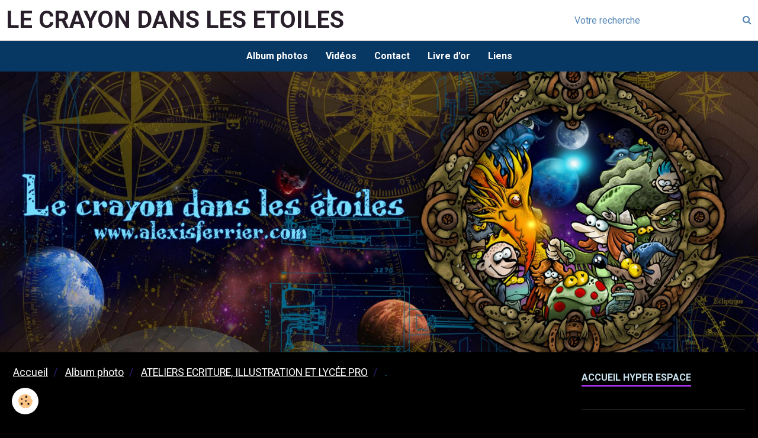

--- FILE ---
content_type: text/html; charset=UTF-8
request_url: http://www.alexisferrier.com/album/ateliers-ecriture-illustration-et-lycee-pro/--305.html
body_size: 65549
content:
        
    
<!DOCTYPE html>
<html lang="fr" class="with-sidebar">
    <head>
        <title>.</title>
        <!-- blogger / anchor -->
<meta http-equiv="Content-Type" content="text/html; charset=utf-8">
<!--[if IE]>
<meta http-equiv="X-UA-Compatible" content="IE=edge">
<![endif]-->
<meta name="viewport" content="width=device-width, initial-scale=1, maximum-scale=1.0, user-scalable=no">
<meta name="msapplication-tap-highlight" content="no">
  <meta name="description" content="." />
  <link rel="image_src" href="http://www.alexisferrier.com/medias/album/images/22488796affiche-4-jpg.jpg" />
  <meta property="og:image" content="http://www.alexisferrier.com/medias/album/images/22488796affiche-4-jpg.jpg" />
  <link rel="canonical" href="http://www.alexisferrier.com/album/ateliers-ecriture-illustration-et-lycee-pro/--305.html">
<meta name="generator" content="e-monsite (e-monsite.com)">







                <meta name="apple-mobile-web-app-capable" content="yes">
        <meta name="apple-mobile-web-app-status-bar-style" content="black-translucent">

                
                                    
                
                 
                                                            
            <link href="https://fonts.googleapis.com/css?family=Roboto:300,400,700&display=swap" rel="stylesheet">
        
        <link href="https://maxcdn.bootstrapcdn.com/font-awesome/4.7.0/css/font-awesome.min.css" rel="stylesheet">
        <link href="//www.alexisferrier.com/themes/combined.css?v=6_1646067834_111" rel="stylesheet">

        <!-- EMS FRAMEWORK -->
        <script src="//www.alexisferrier.com/medias/static/themes/ems_framework/js/jquery.min.js"></script>
        <!-- HTML5 shim and Respond.js for IE8 support of HTML5 elements and media queries -->
        <!--[if lt IE 9]>
        <script src="//www.alexisferrier.com/medias/static/themes/ems_framework/js/html5shiv.min.js"></script>
        <script src="//www.alexisferrier.com/medias/static/themes/ems_framework/js/respond.min.js"></script>
        <![endif]-->

        <script src="//www.alexisferrier.com/medias/static/themes/ems_framework/js/ems-framework.min.js?v=2097"></script>

        <script src="http://www.alexisferrier.com/themes/content.js?v=6_1646067834_111&lang=fr"></script>

            <script src="//www.alexisferrier.com/medias/static/js/rgpd-cookies/jquery.rgpd-cookies.js?v=2097"></script>
    <script>
                                    $(document).ready(function() {
            $.RGPDCookies({
                theme: 'ems_framework',
                site: 'www.alexisferrier.com',
                privacy_policy_link: '/about/privacypolicy/',
                cookies: [{"id":null,"favicon_url":"https:\/\/ssl.gstatic.com\/analytics\/20210414-01\/app\/static\/analytics_standard_icon.png","enabled":true,"model":"google_analytics","title":"Google Analytics","short_description":"Permet d'analyser les statistiques de consultation de notre site","long_description":"Indispensable pour piloter notre site internet, il permet de mesurer des indicateurs comme l\u2019affluence, les produits les plus consult\u00e9s, ou encore la r\u00e9partition g\u00e9ographique des visiteurs.","privacy_policy_url":"https:\/\/support.google.com\/analytics\/answer\/6004245?hl=fr","slug":"google-analytics"},{"id":null,"favicon_url":"","enabled":true,"model":"addthis","title":"AddThis","short_description":"Partage social","long_description":"Nous utilisons cet outil afin de vous proposer des liens de partage vers des plateformes tiers comme Twitter, Facebook, etc.","privacy_policy_url":"https:\/\/www.oracle.com\/legal\/privacy\/addthis-privacy-policy.html","slug":"addthis"}],
                modal_title: 'Gestion\u0020des\u0020cookies',
                modal_description: 'd\u00E9pose\u0020des\u0020cookies\u0020pour\u0020am\u00E9liorer\u0020votre\u0020exp\u00E9rience\u0020de\u0020navigation,\nmesurer\u0020l\u0027audience\u0020du\u0020site\u0020internet,\u0020afficher\u0020des\u0020publicit\u00E9s\u0020personnalis\u00E9es,\nr\u00E9aliser\u0020des\u0020campagnes\u0020cibl\u00E9es\u0020et\u0020personnaliser\u0020l\u0027interface\u0020du\u0020site.',
                privacy_policy_label: 'Consulter\u0020la\u0020politique\u0020de\u0020confidentialit\u00E9',
                check_all_label: 'Tout\u0020cocher',
                refuse_button: 'Refuser',
                settings_button: 'Param\u00E9trer',
                accept_button: 'Accepter',
                callback: function() {
                    // website google analytics case (with gtag), consent "on the fly"
                    if ('gtag' in window && typeof window.gtag === 'function') {
                        if (window.jsCookie.get('rgpd-cookie-google-analytics') === undefined
                            || window.jsCookie.get('rgpd-cookie-google-analytics') === '0') {
                            gtag('consent', 'update', {
                                'ad_storage': 'denied',
                                'analytics_storage': 'denied'
                            });
                        } else {
                            gtag('consent', 'update', {
                                'ad_storage': 'granted',
                                'analytics_storage': 'granted'
                            });
                        }
                    }
                }
            });
        });
    </script>

        <script async src="https://www.googletagmanager.com/gtag/js?id=G-4VN4372P6E"></script>
<script>
    window.dataLayer = window.dataLayer || [];
    function gtag(){dataLayer.push(arguments);}
    
    gtag('consent', 'default', {
        'ad_storage': 'denied',
        'analytics_storage': 'denied'
    });
    
    gtag('js', new Date());
    gtag('config', 'G-4VN4372P6E');
</script>

        
    <!-- Global site tag (gtag.js) -->
        <script async src="https://www.googletagmanager.com/gtag/js?id=UA-10548276-1"></script>
        <script>
        window.dataLayer = window.dataLayer || [];
        function gtag(){dataLayer.push(arguments);}

gtag('consent', 'default', {
            'ad_storage': 'denied',
            'analytics_storage': 'denied'
        });
        gtag('set', 'allow_ad_personalization_signals', false);
                gtag('js', new Date());
        gtag('config', 'UA-10548276-1');
    </script>
        <script type="application/ld+json">
    {
        "@context" : "https://schema.org/",
        "@type" : "WebSite",
        "name" : "LE CRAYON DANS LES ETOILES",
        "url" : "http://www.alexisferrier.com/"
    }
</script>
            </head>
    <body id="album_run_ateliers-ecriture-illustration-et-lycee-pro_--305" class="accueil">
        

        
        <!-- HEADER -->
                        
        <header id="header">
            <div id="header-container" data-align="center">
                                <button type="button" class="btn btn-link fadeIn navbar-toggle">
                    <span class="icon-bar"></span>
                </button>
                
                                <a class="brand fadeIn" href="http://www.alexisferrier.com/" data-direction="horizontal">
                                                            <span class="brand-titles">
                        <span class="brand-title">LE CRAYON DANS LES ETOILES</span>
                                            </span>
                                    </a>
                
                
                                <div class="quick-access">
                    
                                                                                                                        <div class="quick-access-btn hidden-desktop" data-content="search">
                            <button type="button" class="btn btn-link">
                                <i class="fa fa-search"></i>
                            </button>
                            <div class="quick-access-tooltip">
                                <form method="get" action="http://www.alexisferrier.com/search/site/" class="header-search-form">
                                    <div class="input-group">
                                        <input type="text" name="q" value="" placeholder="Votre recherche" pattern=".{3,}" required title="Seuls les mots de plus de deux caractères sont pris en compte lors de la recherche.">
                                        <div class="input-group-btn">
                                            <button type="submit" class="btn btn-primary">
                                                <i class="fa fa-search"></i>
                                            </button>
                                    	</div>
                                    </div>
                                </form>
                            </div>
                        </div>
                    
                    
                                    </div>
                
                                <div class="header-search visible-desktop">
                    <form method="get" action="http://www.alexisferrier.com/search/site/" class="quick-access-form">
                        <div class="input-group">
                            <input type="text" name="q" value="" placeholder="Votre recherche" pattern=".{3,}" required title="Seuls les mots de plus de deux caractères sont pris en compte lors de la recherche.">
                            <div class="input-group-btn">
                				<button type="submit" class="btn btn-link">
                                    <i class="fa fa-search"></i>
                                </button>
                			</div>
                        </div>
                    </form>
                </div>
                            </div>
        </header>
        <!-- //HEADER -->

        
        
                <!-- MENU -->
        <div id="menu-wrapper" class="horizontal fixed-on-mobile" data-opening="x">
                        <div id="menu-heading" class="hidden-desktop">
                <button type="button" class="btn btn-link navbar-toggle active">
                    <span class="icon-bar"></span>
                </button>
            </div>
                        <nav id="menu" class="navbar">
                
                
                                    <ul class="nav navbar-nav">
                    <li>
                <a href="http://www.alexisferrier.com/album/">
                                        Album photos
                </a>
                            </li>
                    <li>
                <a href="http://www.alexisferrier.com/videos/">
                                        Vidéos
                </a>
                            </li>
                    <li>
                <a href="http://www.alexisferrier.com/contact">
                                        Contact
                </a>
                            </li>
                    <li>
                <a href="http://www.alexisferrier.com/livredor">
                                        Livre d'or
                </a>
                            </li>
                    <li>
                <a href="http://www.alexisferrier.com/liens/">
                                        Liens
                </a>
                            </li>
            </ul>

                
                            </nav>
        </div>
        <!-- //MENU -->
        
                <!-- COVER -->
        <div id="cover-wrapper" data-fixed="true" data-height="66">
                                        <img src="http://www.alexisferrier.com/medias/images/carte-210-x-105.jpg" alt="LE CRAYON DANS LES ETOILES">
                    </div>
        <!-- //COVER -->
        
        
        <!-- WRAPPER -->
                        <div id="wrapper">
            
            <div id="main" data-order="1" data-order-phone="1">
                                                       <ol class="breadcrumb">
                  <li>
            <a href="http://www.alexisferrier.com/">Accueil</a>
        </li>
                        <li>
            <a href="http://www.alexisferrier.com/album/">Album photo</a>
        </li>
                        <li>
            <a href="http://www.alexisferrier.com/album/ateliers-ecriture-illustration-et-lycee-pro/">ATELIERS ECRITURE, ILLUSTRATION ET LYCÉE PRO</a>
        </li>
                        <li class="active">
            .
         </li>
            </ol>
                
                                                                    
                                                                    
                                
                                                                                                                                
                                <div class="view view-album" id="view-item" data-category="ateliers-ecriture-illustration-et-lycee-pro" data-mcp-item-id="4e81c8af55b46fde4dbc9f44">
    <h1 class="view-title">.</h1>
    <div id="site-module" class="site-module" data-itemid="4e81c8b031d46fde4dbceae8" data-siteid="4e81c8ac7a6b6fde4dbca3d4"></div>

            <div class="introduction clearfix">
            .
        </div>
    

    <p class="text-center">
        <img src="http://www.alexisferrier.com/medias/album/images/22488796affiche-4-jpg.jpg" alt=".">
    </p>

    <ul class="category-navigation">
        <li>
                            <a href="http://www.alexisferrier.com/album/ateliers-ecriture-illustration-et-lycee-pro/--297.html" class="btn btn-default">
                    <i class="fa fa-angle-left fa-lg"></i>
                    <img src="http://www.alexisferrier.com/medias/album/images/90444198affiche-3-jpg.jpg?fx=c_50_50" width="50" alt="">
                </a>
                    </li>

        <li>
            <a href="http://www.alexisferrier.com/album/ateliers-ecriture-illustration-et-lycee-pro/" class="btn btn-small btn-default">Retour</a>
        </li>

        <li>
                            <a href="http://www.alexisferrier.com/album/ateliers-ecriture-illustration-et-lycee-pro/--311.html" class="btn btn-default">
                    <img src="http://www.alexisferrier.com/medias/album/images/59378525affiche-6-jpg.jpg?fx=c_50_50" width="50" alt="">
                    <i class="fa fa-angle-right fa-lg"></i>
                </a>
                    </li>
    </ul>

    

</div>

            </div>

                        <div id="sidebar" class="sidebar" data-order="2" data-order-phone="2">
                <div id="sidebar-inner">
                                                                                                                                                                                                        <div class="widget" data-id="widget_page_category">
                                    
<div class="widget-title">
    
            <a href="http://www.alexisferrier.com/pages">
        <span>
            ACCUEIL HYPER ESPACE
        </span>  

            </a>
        
</div>

                                                                            <div id="widget1" class="widget-content" data-role="widget-content">
                                                    <ul class="nav nav-list" data-addon="pages">
              
            </ul>
    

                                        </div>
                                                                    </div>
                                                                                                    <hr>
                                                                                                                                                                                                                                                                                                                                                                <div class="widget" data-id="widget_page_category">
                                    
<div class="widget-title">
    
            <a href="http://www.alexisferrier.com/pages/ma-bio/">
        <span>
            MA BIO
        </span>  

            </a>
        
</div>

                                                                            <div id="widget2" class="widget-content" data-role="widget-content">
                                                    <ul class="nav nav-list" data-addon="pages">
              
            </ul>
    

                                        </div>
                                                                    </div>
                                                                                                    <hr>
                                                                                                                                                                                                                                                                                                    <div class="widget" data-id="widget_page_category">
                                    
<div class="widget-title">
    
            <a href="http://www.alexisferrier.com/pages/plaquette-professionnelle/">
        <span>
            PLAQUETTES PROFESSIONNELLES
        </span>  

            </a>
        
</div>

                                                                            <div id="widget3" class="widget-content" data-role="widget-content">
                                                    <ul class="nav nav-list" data-addon="pages">
              
            </ul>
    

                                        </div>
                                                                    </div>
                                                                                                    <hr>
                                                                                                                                                                                                                                                                                                    <div class="widget" data-id="widget_page_category">
                                    
<div class="widget-title">
    
            <a href="http://www.alexisferrier.com/pages/tableaux-en-vente/">
        <span>
            TABLEAUX EN VENTE
        </span>  

            </a>
        
</div>

                                                                            <div id="widget4" class="widget-content" data-role="widget-content">
                                                    <ul class="nav nav-list" data-addon="pages">
              
            </ul>
    

                                        </div>
                                                                    </div>
                                                                                                    <hr>
                                                                                                                                                                                                                                                                                                    <div class="widget" data-id="widget_page_category">
                                    
<div class="widget-title">
    
            <a href="http://www.alexisferrier.com/pages/top-20-du-fantastique/">
        <span>
            TOP 20 DU FANTASTIQUE
        </span>  

            </a>
        
</div>

                                                                            <div id="widget5" class="widget-content" data-role="widget-content">
                                                    <ul class="nav nav-list" data-addon="pages">
              
            </ul>
    

                                        </div>
                                                                    </div>
                                                                                                    <hr>
                                                                                                                                                                                                                                                                                                    <div class="widget" data-id="widget_page_category">
                                    
<div class="widget-title">
    
            <a href="http://www.alexisferrier.com/pages/expo-a-louer/">
        <span>
            MON EXPO DE SCULPTURES
        </span>  

            </a>
        
</div>

                                                                            <div id="widget6" class="widget-content" data-role="widget-content">
                                                    <ul class="nav nav-list" data-addon="pages">
              
            </ul>
    

                                        </div>
                                                                    </div>
                                                                                                    <hr>
                                                                                                                                                                                                                                                                                                    <div class="widget" data-id="widget_page_category">
                                    
<div class="widget-title">
    
            <a href="http://www.alexisferrier.com/pages/le-robot-de-la-cite-des-sciences/">
        <span>
            LE ROBOT CITÉ DES SCIENCES
        </span>  

            </a>
        
</div>

                                                                            <div id="widget7" class="widget-content" data-role="widget-content">
                                                    <ul class="nav nav-list" data-addon="pages">
              
            </ul>
    

                                        </div>
                                                                    </div>
                                                                                                    <hr>
                                                                                                                                                                                                                                                                                                    <div class="widget" data-id="widget_page_category">
                                    
<div class="widget-title">
    
            <a href="http://www.alexisferrier.com/pages/expo-a-la-cite-des-sciences/">
        <span>
            EXPO À LA CITÉ DES SCIENCES
        </span>  

            </a>
        
</div>

                                                                            <div id="widget8" class="widget-content" data-role="widget-content">
                                                    <ul class="nav nav-list" data-addon="pages">
              
            </ul>
    

                                        </div>
                                                                    </div>
                                                                                                    <hr>
                                                                                                                                                                                                                                                                                                    <div class="widget" data-id="widget_page_category">
                                    
<div class="widget-title">
    
            <a href="http://www.alexisferrier.com/pages/sculptures-sur-commande/">
        <span>
            SCULPTURES SUR COMMANDE
        </span>  

            </a>
        
</div>

                                                                            <div id="widget9" class="widget-content" data-role="widget-content">
                                                    <ul class="nav nav-list" data-addon="pages">
              
            </ul>
    

                                        </div>
                                                                    </div>
                                                                                                    <hr>
                                                                                                                                                                                                                                                                                                    <div class="widget" data-id="widget_page_category">
                                    
<div class="widget-title">
    
            <a href="http://www.alexisferrier.com/pages/les-28-jours-ferrier/">
        <span>
            LES 28 JOURS FERRIER
        </span>  

            </a>
        
</div>

                                                                    </div>
                                                                                                    <hr>
                                                                                                                                                                                                                                                                                                    <div class="widget" data-id="widget_page_category">
                                    
<div class="widget-title" data-content="img">
    
            <a href="http://www.alexisferrier.com/pages/nouveautes/">
        <span>
            <img src="http://www.e-monsite.com/s/2008/09/30/alexisferrier/81713432sans-titre-1-jpg.jpg" alt="NOUVEAUTÉS">
        </span>  

            </a>
        
</div>

                                                                            <div id="widget11" class="widget-content" data-role="widget-content">
                                                    <ul class="nav nav-list" data-addon="pages">
              
            </ul>
    

                                        </div>
                                                                    </div>
                                                                                                    <hr>
                                                                                                                                                                                                                                                                                                    <div class="widget" data-id="widget_page_category">
                                    
<div class="widget-title" data-content="img">
    
            <a href="http://www.alexisferrier.com/pages/la-maison-hantee/">
        <span>
            <img src="http://www.e-monsite.com/s/2008/09/30/alexisferrier/60472570vignette-mh-jpg.jpg" alt="LA MAISON HANTÉE">
        </span>  

            </a>
        
</div>

                                                                            <div id="widget12" class="widget-content" data-role="widget-content">
                                                    <ul class="nav nav-list" data-addon="pages">
              
            </ul>
    

                                        </div>
                                                                    </div>
                                                                                                    <hr>
                                                                                                                                                                                                                                                                                                    <div class="widget" data-id="widget_page_category">
                                    
<div class="widget-title">
    
            <a href="http://www.alexisferrier.com/pages/l-illustration/">
        <span>
            L'ILLUSTRATION
        </span>  

            </a>
        
</div>

                                                                            <div id="widget13" class="widget-content" data-role="widget-content">
                                                    <ul class="nav nav-list" data-addon="pages">
              
            </ul>
    

                                        </div>
                                                                    </div>
                                                                                                    <hr>
                                                                                                                                                                                                                                                                                                    <div class="widget" data-id="widget_page_category">
                                    
<div class="widget-title">
    
            <a href="http://www.alexisferrier.com/pages/les-livres/">
        <span>
            LES LIVRES
        </span>  

            </a>
        
</div>

                                                                            <div id="widget14" class="widget-content" data-role="widget-content">
                                                    <ul class="nav nav-list" data-addon="pages">
              
            </ul>
    

                                        </div>
                                                                    </div>
                                                                                                    <hr>
                                                                                                                                                                                                                                                                                                    <div class="widget" data-id="widget_page_category">
                                    
<div class="widget-title">
    
            <a href="http://www.alexisferrier.com/pages/les-ateliers-d-ecriture/">
        <span>
            LES ATELIERS D'ECRITURE
        </span>  

            </a>
        
</div>

                                                                            <div id="widget15" class="widget-content" data-role="widget-content">
                                                    <ul class="nav nav-list" data-addon="pages">
              
            </ul>
    

                                        </div>
                                                                    </div>
                                                                                                    <hr>
                                                                                                                                                                                                                                                                                                    <div class="widget" data-id="widget_page_category">
                                    
<div class="widget-title">
    
            <a href="http://www.alexisferrier.com/pages/les-ateliers-sculpture/">
        <span>
            LES ATELIERS SCULPTURE
        </span>  

            </a>
        
</div>

                                                                            <div id="widget16" class="widget-content" data-role="widget-content">
                                                    <ul class="nav nav-list" data-addon="pages">
              
            </ul>
    

                                        </div>
                                                                    </div>
                                                                                                    <hr>
                                                                                                                                                                                                                                                                                                    <div class="widget" data-id="widget_page_category">
                                    
<div class="widget-title">
    
            <a href="http://www.alexisferrier.com/pages/fresques/">
        <span>
            FRESQUES
        </span>  

            </a>
        
</div>

                                                                            <div id="widget17" class="widget-content" data-role="widget-content">
                                                    <ul class="nav nav-list" data-addon="pages">
              
            </ul>
    

                                        </div>
                                                                    </div>
                                                                                                    <hr>
                                                                                                                                                                                                                                                                                                    <div class="widget" data-id="widget_page_category">
                                    
<div class="widget-title">
    
            <a href="http://www.alexisferrier.com/pages/court-metrages/">
        <span>
            COURTS  METRAGES
        </span>  

            </a>
        
</div>

                                                                            <div id="widget18" class="widget-content" data-role="widget-content">
                                                    <ul class="nav nav-list" data-addon="pages">
              
            </ul>
    

                                        </div>
                                                                    </div>
                                                                                                    <hr>
                                                                                                                                                                                                                                                                                                    <div class="widget" data-id="widget_page_category">
                                    
<div class="widget-title">
    
            <a href="http://www.alexisferrier.com/pages/affiches-de-films-d-alexis/">
        <span>
            AFFICHES DE FILMS D'ALEXIS
        </span>  

            </a>
        
</div>

                                                                            <div id="widget19" class="widget-content" data-role="widget-content">
                                                    <ul class="nav nav-list" data-addon="pages">
              
            </ul>
    

                                        </div>
                                                                    </div>
                                                                                                    <hr>
                                                                                                                                                                                                                                                                                                    <div class="widget" data-id="widget_page_category">
                                    
<div class="widget-title">
    
            <a href="http://www.alexisferrier.com/pages/land-art/">
        <span>
            LAND ART
        </span>  

            </a>
        
</div>

                                                                            <div id="widget20" class="widget-content" data-role="widget-content">
                                                    <ul class="nav nav-list" data-addon="pages">
              
            </ul>
    

                                        </div>
                                                                    </div>
                                                                                                    <hr>
                                                                                                                                                                                                                                                                                                    <div class="widget" data-id="widget_page_category">
                                    
<div class="widget-title">
    
            <a href="http://www.alexisferrier.com/pages/kamishibai/">
        <span>
            KAMISHIBAI
        </span>  

            </a>
        
</div>

                                                                    </div>
                                                                                                    <hr>
                                                                                                                                                                                                                                                                                                    <div class="widget" data-id="widget_page_category">
                                    
<div class="widget-title">
    
            <a href="http://www.alexisferrier.com/pages/pochettes-de-disqueq/">
        <span>
            POCHETTES DE DISQUES
        </span>  

            </a>
        
</div>

                                                                            <div id="widget22" class="widget-content" data-role="widget-content">
                                                    <ul class="nav nav-list" data-addon="pages">
              
            </ul>
    

                                        </div>
                                                                    </div>
                                                                                                    <hr>
                                                                                                                                                                                                                                                                                                    <div class="widget" data-id="widget_page_category">
                                    
<div class="widget-title">
    
            <a href="http://www.alexisferrier.com/pages/affiches-diverses/">
        <span>
            AFFICHES DIVERSES
        </span>  

            </a>
        
</div>

                                                                            <div id="widget23" class="widget-content" data-role="widget-content">
                                                    <ul class="nav nav-list" data-addon="pages">
              
            </ul>
    

                                        </div>
                                                                    </div>
                                                                                                    <hr>
                                                                                                                                                                                                                                                                                                    <div class="widget" data-id="widget_page_category">
                                    
<div class="widget-title">
    
            <a href="http://www.alexisferrier.com/pages/formation-en-creche/">
        <span>
            FORMATION EN CRÈCHE
        </span>  

            </a>
        
</div>

                                                                            <div id="widget24" class="widget-content" data-role="widget-content">
                                                    <ul class="nav nav-list" data-addon="pages">
              
            </ul>
    

                                        </div>
                                                                    </div>
                                                                                                    <hr>
                                                                                                                                                                                                                                                                                                    <div class="widget" data-id="widget_page_category">
                                    
<div class="widget-title">
    
            <a href="http://www.alexisferrier.com/pages/ecole-ouverte/">
        <span>
            ECOLE OUVERTE
        </span>  

            </a>
        
</div>

                                                                    </div>
                                                                                                    <hr>
                                                                                                                                                                                                                                                                                                    <div class="widget" data-id="widget_page_category">
                                    
<div class="widget-title">
    
            <a href="http://www.alexisferrier.com/pages/science-fiction/">
        <span>
            SCIENCE FICTION
        </span>  

            </a>
        
</div>

                                                                    </div>
                                                                                                    <hr>
                                                                                                                                                                                                                                                                                                    <div class="widget" data-id="widget_page_category">
                                    
<div class="widget-title">
    
            <a href="http://www.alexisferrier.com/pages/science-fiction/voyages-dans-le-temps/">
        <span>
            VOYAGES DANS LE TEMPS
        </span>  

            </a>
        
</div>

                                                                    </div>
                                                                                                    <hr>
                                                                                                                                                                                                                                                                                                    <div class="widget" data-id="widget_page_category">
                                    
<div class="widget-title">
    
            <a href="http://www.alexisferrier.com/pages/science-fiction/navettes/">
        <span>
            NAVETTES
        </span>  

            </a>
        
</div>

                                                                    </div>
                                                                                                    <hr>
                                                                                                                                                                                                                                                                                                    <div class="widget" data-id="widget_page_category">
                                    
<div class="widget-title">
    
            <a href="http://www.alexisferrier.com/pages/science-fiction/villes-futuristes/">
        <span>
            VILLES FUTURISTES
        </span>  

            </a>
        
</div>

                                                                    </div>
                                                                                                    <hr>
                                                                                                                                                                                                                                                                                                    <div class="widget" data-id="widget_page_category">
                                    
<div class="widget-title">
    
            <a href="http://www.alexisferrier.com/pages/light-painting/">
        <span>
            LIGHT PAINTING
        </span>  

            </a>
        
</div>

                                                                    </div>
                                                                                                    <hr>
                                                                                                                                                                                                                                                                                                    <div class="widget" data-id="widget_page_category">
                                    
<div class="widget-title">
    
            <a href="http://www.alexisferrier.com/pages/droits-des-enfants/">
        <span>
            DROITS DES ENFANTS
        </span>  

            </a>
        
</div>

                                                                            <div id="widget31" class="widget-content" data-role="widget-content">
                                                    <ul class="nav nav-list" data-addon="pages">
              
            </ul>
    

                                        </div>
                                                                    </div>
                                                                                                    <hr>
                                                                                                                                                                                                                                                                                                    <div class="widget" data-id="widget_page_category">
                                    
<div class="widget-title">
    
            <a href="http://www.alexisferrier.com/pages/droits-des-enfants/les-droits-des-enfants/">
        <span>
            ILLUSTRATION SUR LES DROITS DES ENFANTS
        </span>  

            </a>
        
</div>

                                                                    </div>
                                                                                                    <hr>
                                                                                                                                                                                                                                                                                                    <div class="widget" data-id="widget_page_category">
                                    
<div class="widget-title">
    
            <a href="http://www.alexisferrier.com/pages/droits-des-enfants/rond-point-droits-des-enfants/">
        <span>
            ROND POINT DROITS DES ENFANTS
        </span>  

            </a>
        
</div>

                                                                    </div>
                                                                                                    <hr>
                                                                                                                                                                                                                                                                                                    <div class="widget" data-id="widget_page_category">
                                    
<div class="widget-title">
    
            <a href="http://www.alexisferrier.com/pages/social/">
        <span>
            SOCIAL
        </span>  

            </a>
        
</div>

                                                                    </div>
                                                                                                    <hr>
                                                                                                                                                                                                                                                                                                    <div class="widget" data-id="widget_page_category">
                                    
<div class="widget-title">
    
            <a href="http://www.alexisferrier.com/pages/au-lycee-pro/">
        <span>
            AU LYCÉE PRO
        </span>  

            </a>
        
</div>

                                                                            <div id="widget35" class="widget-content" data-role="widget-content">
                                                    <ul class="nav nav-list" data-addon="pages">
              
            </ul>
    

                                        </div>
                                                                    </div>
                                                                                                    <hr>
                                                                                                                                                                                                                                                                                                    <div class="widget" data-id="widget_page_category">
                                    
<div class="widget-title">
    
            <a href="http://www.alexisferrier.com/pages/les-ateliers-d-ecriture/les-ateliers-messages-et-photos/">
        <span>
            LES ATELIERS MESSAGES ET PHOTOS
        </span>  

            </a>
        
</div>

                                                                    </div>
                                                                                                    <hr>
                                                                                                                                                                                                                                                                                                    <div class="widget" data-id="widget_page_category">
                                    
<div class="widget-title">
    
            <a href="http://www.alexisferrier.com/pages/residence-d-auteur/">
        <span>
            RÉSIDENCE D'AUTEUR
        </span>  

            </a>
        
</div>

                                                                            <div id="widget37" class="widget-content" data-role="widget-content">
                                                    <ul class="nav nav-list" data-addon="pages">
              
            </ul>
    

                                        </div>
                                                                    </div>
                                                                                                    <hr>
                                                                                                                                                                                                                                                                                                    <div class="widget" data-id="widget_page_category">
                                    
<div class="widget-title">
    
            <a href="http://www.alexisferrier.com/pages/residence-d-auteur/residence-en-touraine/">
        <span>
            Résidence en Touraine
        </span>  

            </a>
        
</div>

                                                                    </div>
                                                                                                    <hr>
                                                                                                                                                                                                                                                                                                    <div class="widget" data-id="widget_page_category">
                                    
<div class="widget-title">
    
            <a href="http://www.alexisferrier.com/pages/a-l-etranger/">
        <span>
            A L'ÉTRANGER
        </span>  

            </a>
        
</div>

                                                                            <div id="widget39" class="widget-content" data-role="widget-content">
                                                    <ul class="nav nav-list" data-addon="pages">
              
            </ul>
    

                                        </div>
                                                                    </div>
                                                                                                    <hr>
                                                                                                                                                                                                                                                                                                    <div class="widget" data-id="widget_page_category">
                                    
<div class="widget-title">
    
            <a href="http://www.alexisferrier.com/pages">
        <span>
            LE DRAGON DE CLERMONT
        </span>  

            </a>
        
</div>

                                                                    </div>
                                                                                                    <hr>
                                                                                                                                                                                                                                                                                                    <div class="widget" data-id="widget_page_category">
                                    
<div class="widget-title">
    
            <a href="http://www.alexisferrier.com/pages/les-salons/">
        <span>
            LES SALONS
        </span>  

            </a>
        
</div>

                                                                            <div id="widget41" class="widget-content" data-role="widget-content">
                                                    <ul class="nav nav-list" data-addon="pages">
              
            </ul>
    

                                        </div>
                                                                    </div>
                                                                                                    <hr>
                                                                                                                                                                                                                                                                                                    <div class="widget" data-id="widget_page_category">
                                    
<div class="widget-title">
    
            <a href="http://www.alexisferrier.com/pages/la-photo/">
        <span>
            LA PHOTO
        </span>  

            </a>
        
</div>

                                                                            <div id="widget42" class="widget-content" data-role="widget-content">
                                                    <ul class="nav nav-list" data-addon="pages">
              
            </ul>
    

                                        </div>
                                                                    </div>
                                                                                                    <hr>
                                                                                                                                                                                                                                                                                                    <div class="widget" data-id="widget_page_category">
                                    
<div class="widget-title">
    
            <a href="http://www.alexisferrier.com/pages/de-mon-balcon/">
        <span>
            DE MON BALCON
        </span>  

            </a>
        
</div>

                                                                            <div id="widget43" class="widget-content" data-role="widget-content">
                                                    <ul class="nav nav-list" data-addon="pages">
              
            </ul>
    

                                        </div>
                                                                    </div>
                                                                                                    <hr>
                                                                                                                                                                                                                                                                                                    <div class="widget" data-id="widget_page_category">
                                    
<div class="widget-title">
    
            <a href="http://www.alexisferrier.com/pages/les-projets/">
        <span>
            LES PROJETS
        </span>  

            </a>
        
</div>

                                                                            <div id="widget44" class="widget-content" data-role="widget-content">
                                                    <ul class="nav nav-list" data-addon="pages">
              
            </ul>
    

                                        </div>
                                                                    </div>
                                                                                                    <hr>
                                                                                                                                                                                                                                                                                                    <div class="widget" data-id="widget_page_category">
                                    
<div class="widget-title">
    
            <a href="http://www.alexisferrier.com/pages/telechargez-moi/">
        <span>
            TELECHARGEZ-MOI
        </span>  

            </a>
        
</div>

                                                                            <div id="widget45" class="widget-content" data-role="widget-content">
                                                    <ul class="nav nav-list" data-addon="pages">
              
            </ul>
    

                                        </div>
                                                                    </div>
                                                                                                    <hr>
                                                                                                                                                                                                                                                                                                    <div class="widget" data-id="widget_page_category">
                                    
<div class="widget-title">
    
            <a href="http://www.alexisferrier.com/pages/coloriage/">
        <span>
            COLORIAGE
        </span>  

            </a>
        
</div>

                                                                            <div id="widget46" class="widget-content" data-role="widget-content">
                                                    <ul class="nav nav-list" data-addon="pages">
              
            </ul>
    

                                        </div>
                                                                    </div>
                                                                                                                                                                                    </div>
            </div>
                    </div>
        <!-- //WRAPPER -->

        
                <!-- FOOTER -->
        <footer id="footer">
            <div class="container">
                                <div id="footer-extras" class="row">
                                                            <div class="column column4" id="column-newsletter">
                        <form action="http://www.alexisferrier.com/newsletters/subscribe" method="post">
                            <div class="control-group control-type-email has-required">
                                <span class="as-label hide">E-mail</span>
                                <div class="input-group">
                                    <div class="input-group-addon">
                            			<i class="fa fa-envelope-o"></i>
                        			</div>
                                    <input id="email" type="email" name="email" value="" placeholder="Newsletter">
                                    <div class="input-group-btn">
                                        <input class="btn btn-primary" type="submit" value="OK">
                                    </div>
                                </div>
                            </div>
                        </form>
                    </div>
                                                                                                    <div class="column column4" id="column-social">
                                            </div>
                                    </div>
                
                                <div id="footer-content">
                    <div id="bottom-site">
                                            <div id="rows-6023a22aeba5701481ff2b6c" class="rows" data-total-pages="1" data-current-page="1">
                                                            
                
                        
                        
                                
                                <div class="row-container rd-1 page_1" data-rowid="5e85fbed949c4a4d3e34bfec" data-mcp-line-id="5e85fbed949c4a4d3e34bfec">
            	<div class="row-content">
        			                        			    <div class="row" data-role="line">

                    
                                                
                                                                        
                                                
                                                
						                                                                                                                                                
                                        				<div data-role="cell" data-mcp-cell-id="5e85fbed949e99851d7075ec" class="column empty-column" style="width:100%">
            					<div id="cell-5e85fbed949e99851d7075ec" class="column-content">            							&nbsp;
            						            					</div>
            				</div>
																		        			</div>
                            		</div>
                        	</div>
						</div>

                                        </div>
                </div>
                
                            </div>
        </footer>
        <!-- //FOOTER -->
        
        <!-- SCROLLTOP -->
        <span id="scrollToTop"><i class="fa fa-chevron-up"></i></span>

        
        
        <script src="//www.alexisferrier.com/medias/static/themes/ems_framework/js/jquery.mobile.custom.min.js"></script>
        <script src="//www.alexisferrier.com/medias/static/themes/ems_framework/js/jquery.zoom.min.js"></script>
        <script src="//www.alexisferrier.com/medias/static/themes/ems_framework/js/masonry.pkgd.min.js"></script>
        <script src="//www.alexisferrier.com/medias/static/themes/ems_framework/js/imagesloaded.pkgd.min.js"></script>
        <script src="//www.alexisferrier.com/medias/static/themes/ems_framework/js/imagelightbox.min.js"></script>
        <script src="http://www.alexisferrier.com/themes/custom.js"></script>
                <!-- CUSTOMIZE JS -->
        <script>
        // Résolution problématique des images avec des extensions en majuscules
$( document ).ready(function() {
$('img').each(function() {
  var value = $(this).attr('src');
  $(this).attr('src', value.toLowerCase());
});
});
        </script>
                    

 
    
						 	 




    </body>
</html>
